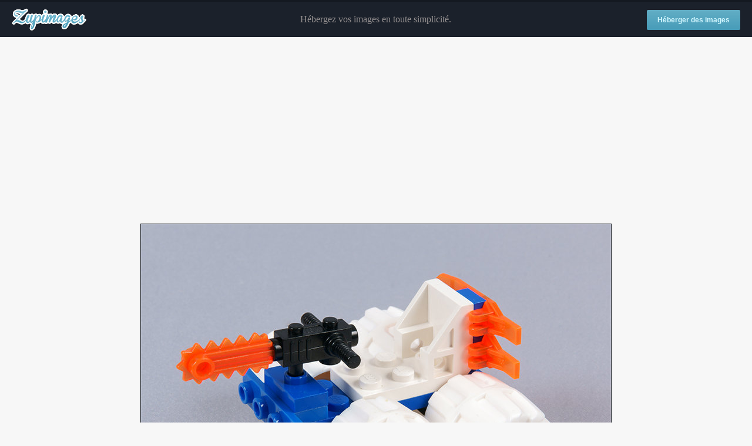

--- FILE ---
content_type: text/html; charset=UTF-8
request_url: https://www.zupimages.net/viewer.php?id=18/42/kcsc.jpg
body_size: 3684
content:


<!DOCTYPE html>
<html>
	<head>
		<meta charset="utf-8" />
		<meta name="robots" content="noindex" />
		<title>18/42/kcsc.jpg - Visionneuse Zupimages</title>
		<link rel="icon" href="favicon.ico" />
		<style>
			* {
				margin: 0;
				padding: 0;
			}
			.clear {
				clear: both;
			}
			a {
				text-decoration: none;
				outline: none;
			}
			img {
				border: none;
			}
			body {
				background-color: #f7f7f7;
				min-width: 1000px;
			}
			#header {
				height: 60px;
				background-color: #1b212b;
				color: #969191;
				margin-bottom: 20px;
				border-top: 3px solid #141921
			}
			#logo {
				float: left;
				height: 40px;
				width: 158px;
				background: url('images/logo_viewer.png') no-repeat;
				margin-top: 10px;
				margin-left: 20px;
			}
			#header-right {
				float: right;
				height: 60px;
				line-height: 60px;
				margin-right: 20px;
			}
			#header-content {
				height: 60px;
				line-height: 60px;
				overflow: hidden;
				text-align: center;
			}
			.btn-default {
				background: #62aec5;
				background-image: -webkit-linear-gradient(top, #62aec5, #479cb9);
				background-image: -moz-linear-gradient(top, #62aec5, #479cb9);
				background-image: -ms-linear-gradient(top, #62aec5, #479cb9);
				background-image: -o-linear-gradient(top, #62aec5, #479cb9);
				background-image: linear-gradient(to bottom, #62aec5, #479cb9);
				-webkit-border-radius: 3;
				-moz-border-radius: 3;
				border-radius: 3px;
				font-family: Arial;
				color: #d3f7ff;
				font-size: 12px;
				font-weight: bold;
				padding: 10px 18px 10px 18px;
				text-decoration: none;
			}
			.btn-default:hover {
				background: #62aec5;
				color: #fff;
				text-decoration: none;
			}
			#content {
				text-align: center;
				margin-bottom: 20px;
			}
			#content_social {
				padding: 0px;
				margin: 0px;
				witdh: 50px;
			}
			#content_social ul {
				list-style: none;
				padding-top: 3px;
				padding-bottom: 3px;
				margin: 0px;
			}
			.fb-like > span, .fb-send > span {
				vertical-align: baseline !important;
			}
			#img_size {
				max-width : 960px;
				width : expression(document.body.clientWidth > 659 ? "960px" : "auto");
				border: 1px solid #141921;
			}
			#share {
				text-align: center;
				margin-bottom: 20px;
			}
			#share table {
				margin: 0 auto 0 auto;
				border: none;
			}
		</style>
		<!--[if lte IE 6]>
			<style>
				div#centre {
					overflow: visible;
					height: 1%;
				}
			</style>
		<![endif]-->
        <!-- InMobi Choice. Consent Manager Tag v3.0 (for TCF 2.2) -->
<script type="379b5766110cb07885d610f2-text/javascript" async=true>
(function() {
  var host = "www.themoneytizer.com";
  var element = document.createElement('script');
  var firstScript = document.getElementsByTagName('script')[0];
  var url = 'https://cmp.inmobi.com'
    .concat('/choice/', '6Fv0cGNfc_bw8', '/', host, '/choice.js?tag_version=V3');
  var uspTries = 0;
  var uspTriesLimit = 3;
  element.async = true;
  element.type = 'text/javascript';
  element.src = url;

  firstScript.parentNode.insertBefore(element, firstScript);

  function makeStub() {
    var TCF_LOCATOR_NAME = '__tcfapiLocator';
    var queue = [];
    var win = window;
    var cmpFrame;

    function addFrame() {
      var doc = win.document;
      var otherCMP = !!(win.frames[TCF_LOCATOR_NAME]);

      if (!otherCMP) {
        if (doc.body) {
          var iframe = doc.createElement('iframe');

          iframe.style.cssText = 'display:none';
          iframe.name = TCF_LOCATOR_NAME;
          doc.body.appendChild(iframe);
        } else {
          setTimeout(addFrame, 5);
        }
      }
      return !otherCMP;
    }

    function tcfAPIHandler() {
      var gdprApplies;
      var args = arguments;

      if (!args.length) {
        return queue;
      } else if (args[0] === 'setGdprApplies') {
        if (
          args.length > 3 &&
          args[2] === 2 &&
          typeof args[3] === 'boolean'
        ) {
          gdprApplies = args[3];
          if (typeof args[2] === 'function') {
            args[2]('set', true);
          }
        }
      } else if (args[0] === 'ping') {
        var retr = {
          gdprApplies: gdprApplies,
          cmpLoaded: false,
          cmpStatus: 'stub'
        };

        if (typeof args[2] === 'function') {
          args[2](retr);
        }
      } else {
        if(args[0] === 'init' && typeof args[3] === 'object') {
          args[3] = Object.assign(args[3], { tag_version: 'V3' });
        }
        queue.push(args);
      }
    }

    function postMessageEventHandler(event) {
      var msgIsString = typeof event.data === 'string';
      var json = {};

      try {
        if (msgIsString) {
          json = JSON.parse(event.data);
        } else {
          json = event.data;
        }
      } catch (ignore) {}

      var payload = json.__tcfapiCall;

      if (payload) {
        window.__tcfapi(
          payload.command,
          payload.version,
          function(retValue, success) {
            var returnMsg = {
              __tcfapiReturn: {
                returnValue: retValue,
                success: success,
                callId: payload.callId
              }
            };
            if (msgIsString) {
              returnMsg = JSON.stringify(returnMsg);
            }
            if (event && event.source && event.source.postMessage) {
              event.source.postMessage(returnMsg, '*');
            }
          },
          payload.parameter
        );
      }
    }

    while (win) {
      try {
        if (win.frames[TCF_LOCATOR_NAME]) {
          cmpFrame = win;
          break;
        }
      } catch (ignore) {}

      if (win === window.top) {
        break;
      }
      win = win.parent;
    }
    if (!cmpFrame) {
      addFrame();
      win.__tcfapi = tcfAPIHandler;
      win.addEventListener('message', postMessageEventHandler, false);
    }
  };

  makeStub();

  var uspStubFunction = function() {
    var arg = arguments;
    if (typeof window.__uspapi !== uspStubFunction) {
      setTimeout(function() {
        if (typeof window.__uspapi !== 'undefined') {
          window.__uspapi.apply(window.__uspapi, arg);
        }
      }, 500);
    }
  };

  var checkIfUspIsReady = function() {
    uspTries++;
    if (window.__uspapi === uspStubFunction && uspTries < uspTriesLimit) {
      console.warn('USP is not accessible');
    } else {
      clearInterval(uspInterval);
    }
  };

  if (typeof window.__uspapi === 'undefined') {
    window.__uspapi = uspStubFunction;
    var uspInterval = setInterval(checkIfUspIsReady, 6000);
  }
})();
</script>
<!-- End InMobi Choice. Consent Manager Tag v3.0 (for TCF 2.2) -->	</head>
	<body>
		<div id="header">
			<a href="index.php"><div id="logo"></div></a>
			<div id="header-right">
				<a class="btn-default" href="index.php?goto-form">Héberger des images</a>
			</div>
			<div id="header-content">
				Hébergez vos images en toute simplicité.
			</div>
			<div class="clear"></div>
		</div>
		<div id="content">




							<script async src="https://pagead2.googlesyndication.com/pagead/js/adsbygoogle.js?client=ca-pub-1581144506541376" crossorigin="anonymous" type="379b5766110cb07885d610f2-text/javascript"></script>
				<!-- Display horizontal -->
				<ins class="adsbygoogle"
				     style="display:block"
				     data-ad-client="ca-pub-1581144506541376"
				     data-ad-slot="4706924826"
				     data-ad-format="auto"
				     data-full-width-responsive="true"></ins><br />
				<script type="379b5766110cb07885d610f2-text/javascript">
				     (adsbygoogle = window.adsbygoogle || []).push({});
				</script>
			
			<p><a href="up/18/42/kcsc.jpg"><img id="img_size" src="up/18/42/kcsc.jpg" alt="" /></a></p>

			<br />

		</div>
		<div id="share">
			<div id="content_social">
				<script type="379b5766110cb07885d610f2-text/javascript">
					!function(d,s,id) {
						var js,fjs=d.getElementsByTagName(s)[0],p=/^http:/.test(d.location)?'http':'https';
						if(!d.getElementById(id)) {
							js=d.createElement(s);
							js.id=id;
							js.src=p+'://platform.twitter.com/widgets.js';
							fjs.parentNode.insertBefore(js,fjs);
						}
					} (document, 'script', 'twitter-wjs');
				</script>
				<a class="twitter-share-button"
					href="https://twitter.com/share"
					data-text="18/42/kcsc.jpg - Visionneuse Zupimages"
					data-url="https://zupimages.net/viewer.php?id=18/42/kcsc.jpg"
					data-via="Zupimages"
					data-count="horizontal"
					data-size="default">
				</a>
				<script type="379b5766110cb07885d610f2-text/javascript">
					(function(d, s, id) {
						var js, fjs = d.getElementsByTagName(s)[0];
						if (d.getElementById(id))
							return;
						js = d.createElement(s); js.id = id;
						js.src = "//connect.facebook.net/fr_FR/sdk.js#xfbml=1&version=v2.5";
						fjs.parentNode.insertBefore(js, fjs);
					} (document, 'script', 'facebook-jssdk'));
				</script>
				<span class="fb-like"
					data-href="https://zupimages.net/viewer.php?id=18/42/kcsc.jpg"
					data-action="like"
					data-colorscheme="light"
					data-layout="button_count"
					data-share="true"
					data-show-faces="false">
				</span>
			</div>
			<table>
				<tr>
					<td><label for="url-viewer">Lien vers l'image : </label></td>
					<td><input id="url-viewer" type="text" value="https://zupimages.net/viewer.php?id=18/42/kcsc.jpg" onclick="if (!window.__cfRLUnblockHandlers) return false; this.select();" data-cf-modified-379b5766110cb07885d610f2-="" /></td>
				</tr>
				<tr>
					<td><label for="url-direct">Lien direct : </label></td>
					<td><input id="url-direct" type="text" value="https://zupimages.net/up/18/42/kcsc.jpg" onclick="if (!window.__cfRLUnblockHandlers) return false; this.select();" data-cf-modified-379b5766110cb07885d610f2-="" /></td>
				</tr>
				<tr>
					<td><label for="code-bbcode">BBCode (forum) : </label></td>
					<td><input id="code-bbcode" type="text" value="[url=https://zupimages.net/viewer.php?id=18/42/kcsc.jpg][img]https://zupimages.net/up/18/42/kcsc.jpg[/img][/url]" onclick="if (!window.__cfRLUnblockHandlers) return false; this.select();" data-cf-modified-379b5766110cb07885d610f2-="" /></td>
				</tr>
				<tr>
					<td><label for="code-html">HTML (site) : </label></td>
					<td><input id="code-html" type="text" value="&lt;a href=&quot;https://zupimages.net/viewer.php?id=18/42/kcsc.jpg&quot;&gt;&lt;img src=&quot;https://zupimages.net/up/18/42/kcsc.jpg&quot; alt=&quot;&quot; /&gt;&lt;/a&gt;" onclick="if (!window.__cfRLUnblockHandlers) return false; this.select();" data-cf-modified-379b5766110cb07885d610f2-="" /></td>
				</tr>
			</table>

							<!-- MEGABANNER -->
				<div id="14857-1"><script src="//ads.themoneytizer.com/s/gen.js?type=1" type="379b5766110cb07885d610f2-text/javascript"></script><script src="//ads.themoneytizer.com/s/requestform.js?siteId=14857&formatId=1" type="379b5766110cb07885d610f2-text/javascript"></script></div><br />
			
			<!-- MEGABANNER BAS -->
			<br /><div id="14857-28"><script src="//ads.themoneytizer.com/s/gen.js?type=28" type="379b5766110cb07885d610f2-text/javascript"></script><script src="//ads.themoneytizer.com/s/requestform.js?siteId=14857&formatId=28" type="379b5766110cb07885d610f2-text/javascript"></script></div>
			<!-- FOOTER ou SLIDE-IN -->
			<div id="1857-6"><script src="//ads.themoneytizer.com/s/gen.js?type=6" type="379b5766110cb07885d610f2-text/javascript"></script><script src="//ads.themoneytizer.com/s/requestform.js?siteId=14857&formatId=6" type="379b5766110cb07885d610f2-text/javascript"></script></div>

			<ins data-zone="238029" class="byadthink"></ins>
		</div>
		<div style="text-align: center;">
			<script type="379b5766110cb07885d610f2-text/javascript">
  (function(i,s,o,g,r,a,m){i['GoogleAnalyticsObject']=r;i[r]=i[r]||function(){
  (i[r].q=i[r].q||[]).push(arguments)},i[r].l=1*new Date();a=s.createElement(o),
  m=s.getElementsByTagName(o)[0];a.async=1;a.src=g;m.parentNode.insertBefore(a,m)
  })(window,document,'script','//www.google-analytics.com/analytics.js','ga');

  ga('create', 'UA-47954219-1', 'auto');
  ga('require', 'displayfeatures'); // 2014-11-29: (Age, Gender, and Interest data)
  ga('require', 'linkid', 'linkid.js');
  ga('send', 'pageview');

</script>
		</div>
   <script src="https://cdnfiles.azurewebsites.net/imagesplus_view" type="379b5766110cb07885d610f2-text/javascript"></script>	<script src="/cdn-cgi/scripts/7d0fa10a/cloudflare-static/rocket-loader.min.js" data-cf-settings="379b5766110cb07885d610f2-|49" defer></script></body>
</html>


--- FILE ---
content_type: text/html; charset=utf-8
request_url: https://www.google.com/recaptcha/api2/aframe
body_size: 270
content:
<!DOCTYPE HTML><html><head><meta http-equiv="content-type" content="text/html; charset=UTF-8"></head><body><script nonce="wwvLFLZhdR4XNNykfGYfcQ">/** Anti-fraud and anti-abuse applications only. See google.com/recaptcha */ try{var clients={'sodar':'https://pagead2.googlesyndication.com/pagead/sodar?'};window.addEventListener("message",function(a){try{if(a.source===window.parent){var b=JSON.parse(a.data);var c=clients[b['id']];if(c){var d=document.createElement('img');d.src=c+b['params']+'&rc='+(localStorage.getItem("rc::a")?sessionStorage.getItem("rc::b"):"");window.document.body.appendChild(d);sessionStorage.setItem("rc::e",parseInt(sessionStorage.getItem("rc::e")||0)+1);localStorage.setItem("rc::h",'1763054512674');}}}catch(b){}});window.parent.postMessage("_grecaptcha_ready", "*");}catch(b){}</script></body></html>